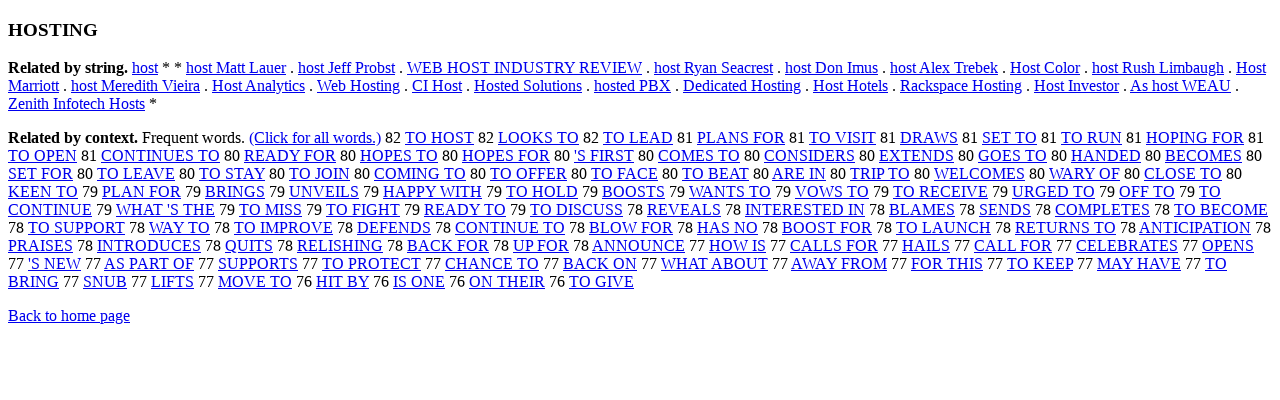

--- FILE ---
content_type: text/html; charset=UTF-8
request_url: https://www.cis.lmu.de/schuetze/e/e/eH/eHO/OtHeR/eHOSTING.html
body_size: 11825
content:
<!DOCTYPE html PUBLIC "-//W3C//DTD XHTML 1.0 Transitional//EN""http://www.w3.org/TR/xhtml1/DTD/xhtml1-transitional.dtd"><html xmlns="http://www.w3.org/1999/xhtml"><head><meta http-equiv="Content-Type" content="text/html; charset=utf-8" />
<title>HOSTING</title><h3>HOSTING</h3><b>Related by string.</b> <a href="http://cis.lmu.de/schuetze/e/e/eh/eho/ehos/OtHeR/ehost.html">host</a>  *  *  <a href="http://cis.lmu.de/schuetze/e/e/eh/eho/ehos/ehost/OtHeR/ehost_Matt_Lauer.html">host Matt Lauer</a>  .  <a href="http://cis.lmu.de/schuetze/e/e/eh/eho/ehos/ehost/OtHeR/ehost_Jeff_Probst.html">host Jeff Probst</a>  .  <a href="http://cis.lmu.de/schuetze/e/e/eW/eWE/eWEB/OtHeR/eWEB_HOST_INDUSTRY_REVIEW.html">WEB HOST INDUSTRY REVIEW</a>  .  <a href="http://cis.lmu.de/schuetze/e/e/eh/eho/ehos/ehost/OtHeR/ehost_Ryan_Seacrest.html">host Ryan Seacrest</a>  .  <a href="http://cis.lmu.de/schuetze/e/e/eh/eho/ehos/ehost/OtHeR/ehost_Don_Imus.html">host Don Imus</a>  .  <a href="http://cis.lmu.de/schuetze/e/e/eh/eho/ehos/ehost/OtHeR/ehost_Alex_Trebek.html">host Alex Trebek</a>  .  <a href="http://cis.lmu.de/schuetze/e/e/eH/eHo/eHos/eHost/OtHeR/eHost_Color.html">Host Color</a>  .  <a href="http://cis.lmu.de/schuetze/e/e/eh/eho/ehos/ehost/OtHeR/ehost_Rush_Limbaugh.html">host Rush Limbaugh</a>  .  <a href="http://cis.lmu.de/schuetze/e/e/eH/eHo/eHos/eHost/OtHeR/eHost_Marriott.html">Host Marriott</a>  .  <a href="http://cis.lmu.de/schuetze/e/e/eh/eho/ehos/ehost/OtHeR/ehost_Meredith_Vieira.html">host Meredith Vieira</a>  .  <a href="http://cis.lmu.de/schuetze/e/e/eH/eHo/eHos/eHost/OtHeR/eHost_Analytics.html">Host Analytics</a>  .  <a href="http://cis.lmu.de/schuetze/e/e/eW/eWe/eWeb/OtHeR/eWeb_Hosting.html">Web Hosting</a>  .  <a href="http://cis.lmu.de/schuetze/e/e/eC/eCI/OtHeR/eCI_Host.html">CI Host</a>  .  <a href="http://cis.lmu.de/schuetze/e/e/eH/eHo/eHos/eHost/OtHeR/eHosted_Solutions.html">Hosted Solutions</a>  .  <a href="http://cis.lmu.de/schuetze/e/e/eh/eho/ehos/ehost/OtHeR/ehosted_PBX.html">hosted PBX</a>  .  <a href="http://cis.lmu.de/schuetze/e/e/eD/eDe/eDed/OtHeR/eDedicated_Hosting.html">Dedicated Hosting</a>  .  <a href="http://cis.lmu.de/schuetze/e/e/eH/eHo/eHos/eHost/OtHeR/eHost_Hotels.html">Host Hotels</a>  .  <a href="http://cis.lmu.de/schuetze/e/e/eR/eRa/eRac/eRack/OtHeR/eRackspace_Hosting.html">Rackspace Hosting</a>  .  <a href="http://cis.lmu.de/schuetze/e/e/eH/eHo/eHos/eHost/OtHeR/eHost_Investor.html">Host Investor</a>  .  <a href="http://cis.lmu.de/schuetze/e/e/eA/eAs/OtHeR/eAs_host_WEAU.html">As host WEAU</a>  .  <a href="http://cis.lmu.de/schuetze/e/e/eZ/eZe/eZen/OtHeR/eZenith_Infotech_Hosts.html">Zenith Infotech Hosts</a>  * 
<p><b>Related by context. </b>Frequent words. <a href="leHOSTING.html">(Click for all words.)</a> 82 <a href="http://cis.lmu.de/schuetze/e/e/eT/eTO/OtHeR/eTO_HOST.html">TO HOST</a> 82 <a href="http://cis.lmu.de/schuetze/e/e/eL/eLO/eLOO/eLOOK/OtHeR/eLOOKS_TO.html">LOOKS TO</a> 82 <a href="http://cis.lmu.de/schuetze/e/e/eT/eTO/OtHeR/eTO_LEAD.html">TO LEAD</a> 81 <a href="http://cis.lmu.de/schuetze/e/e/eP/ePL/ePLA/ePLAN/OtHeR/ePLANS_FOR.html">PLANS FOR</a> 81 <a href="http://cis.lmu.de/schuetze/e/e/eT/eTO/OtHeR/eTO_VISIT.html">TO VISIT</a> 81 <a href="http://cis.lmu.de/schuetze/e/e/eD/eDR/eDRA/eDRAW/eDRAWS.html">DRAWS</a> 81 <a href="http://cis.lmu.de/schuetze/e/e/eS/eSE/eSET/OtHeR/eSET_TO.html">SET TO</a> 81 <a href="http://cis.lmu.de/schuetze/e/e/eT/eTO/OtHeR/eTO_RUN.html">TO RUN</a> 81 <a href="http://cis.lmu.de/schuetze/e/e/eH/eHO/eHOP/OtHeR/eHOPING_FOR.html">HOPING FOR</a> 81 <a href="http://cis.lmu.de/schuetze/e/e/eT/eTO/OtHeR/eTO_OPEN.html">TO OPEN</a> 81 <a href="http://cis.lmu.de/schuetze/e/e/eC/eCO/eCON/eCONT/OtHeR/eCONTINUES_TO.html">CONTINUES TO</a> 80 <a href="http://cis.lmu.de/schuetze/e/e/eR/eRE/eREA/eREAD/OtHeR/eREADY_FOR.html">READY FOR</a> 80 <a href="http://cis.lmu.de/schuetze/e/e/eH/eHO/eHOP/OtHeR/eHOPES_TO.html">HOPES TO</a> 80 <a href="http://cis.lmu.de/schuetze/e/e/eH/eHO/eHOP/OtHeR/eHOPES_FOR.html">HOPES FOR</a> 80 <a href="http://cis.lmu.de/schuetze/e/e/ex27/ex27S/ex27S_FIRST.html">'S FIRST</a> 80 <a href="http://cis.lmu.de/schuetze/e/e/eC/eCO/eCOM/eCOME/OtHeR/eCOMES_TO.html">COMES TO</a> 80 <a href="http://cis.lmu.de/schuetze/e/e/eC/eCO/eCON/eCONS/OtHeR/eCONSIDERS.html">CONSIDERS</a> 80 <a href="http://cis.lmu.de/schuetze/e/e/eE/eEX/eEXT/OtHeR/eEXTENDS.html">EXTENDS</a> 80 <a href="http://cis.lmu.de/schuetze/e/e/eG/eGO/OtHeR/eGOES_TO.html">GOES TO</a> 80 <a href="http://cis.lmu.de/schuetze/e/e/eH/eHA/eHAN/OtHeR/eHANDED.html">HANDED</a> 80 <a href="http://cis.lmu.de/schuetze/e/e/eB/eBE/eBEC/OtHeR/eBECOMES.html">BECOMES</a> 80 <a href="http://cis.lmu.de/schuetze/e/e/eS/eSE/eSET/OtHeR/eSET_FOR.html">SET FOR</a> 80 <a href="http://cis.lmu.de/schuetze/e/e/eT/eTO/OtHeR/eTO_LEAVE.html">TO LEAVE</a> 80 <a href="http://cis.lmu.de/schuetze/e/e/eT/eTO/OtHeR/eTO_STAY.html">TO STAY</a> 80 <a href="http://cis.lmu.de/schuetze/e/e/eT/eTO/OtHeR/eTO_JOIN.html">TO JOIN</a> 80 <a href="http://cis.lmu.de/schuetze/e/e/eC/eCO/eCOM/OtHeR/eCOMING_TO.html">COMING TO</a> 80 <a href="http://cis.lmu.de/schuetze/e/e/eT/eTO/OtHeR/eTO_OFFER.html">TO OFFER</a> 80 <a href="http://cis.lmu.de/schuetze/e/e/eT/eTO/OtHeR/eTO_FACE.html">TO FACE</a> 80 <a href="http://cis.lmu.de/schuetze/e/e/eT/eTO/OtHeR/eTO_BEAT.html">TO BEAT</a> 80 <a href="http://cis.lmu.de/schuetze/e/e/eA/eAR/eARE/OtHeR/eARE_IN.html">ARE IN</a> 80 <a href="http://cis.lmu.de/schuetze/e/e/eT/eTR/eTRI/OtHeR/eTRIP_TO.html">TRIP TO</a> 80 <a href="http://cis.lmu.de/schuetze/e/e/eW/eWE/eWEL/OtHeR/eWELCOMES.html">WELCOMES</a> 80 <a href="http://cis.lmu.de/schuetze/e/e/eW/eWA/eWAR/OtHeR/eWARY_OF.html">WARY OF</a> 80 <a href="http://cis.lmu.de/schuetze/e/e/eC/eCL/eCLO/OtHeR/eCLOSE_TO.html">CLOSE TO</a> 80 <a href="http://cis.lmu.de/schuetze/e/e/eK/eKE/eKEE/OtHeR/eKEEN_TO.html">KEEN TO</a> 79 <a href="http://cis.lmu.de/schuetze/e/e/eP/ePL/ePLA/ePLAN/OtHeR/ePLAN_FOR.html">PLAN FOR</a> 79 <a href="http://cis.lmu.de/schuetze/e/e/eB/eBR/eBRI/OtHeR/eBRINGS.html">BRINGS</a> 79 <a href="http://cis.lmu.de/schuetze/e/e/eU/eUN/OtHeR/eUNVEILS.html">UNVEILS</a> 79 <a href="http://cis.lmu.de/schuetze/e/e/eH/eHA/OtHeR/eHAPPY_WITH.html">HAPPY WITH</a> 79 <a href="http://cis.lmu.de/schuetze/e/e/eT/eTO/OtHeR/eTO_HOLD.html">TO HOLD</a> 79 <a href="http://cis.lmu.de/schuetze/e/e/eB/eBO/eBOO/OtHeR/eBOOSTS.html">BOOSTS</a> 79 <a href="http://cis.lmu.de/schuetze/e/e/eW/eWA/eWAN/OtHeR/eWANTS_TO.html">WANTS TO</a> 79 <a href="http://cis.lmu.de/schuetze/e/e/eV/eVO/OtHeR/eVOWS_TO.html">VOWS TO</a> 79 <a href="http://cis.lmu.de/schuetze/e/e/eT/eTO/OtHeR/eTO_RECEIVE.html">TO RECEIVE</a> 79 <a href="http://cis.lmu.de/schuetze/e/e/eU/eUR/OtHeR/eURGED_TO.html">URGED TO</a> 79 <a href="http://cis.lmu.de/schuetze/e/e/eO/eOF/eOFF/OtHeR/eOFF_TO.html">OFF TO</a> 79 <a href="http://cis.lmu.de/schuetze/e/e/eT/eTO/OtHeR/eTO_CONTINUE.html">TO CONTINUE</a> 79 <a href="http://cis.lmu.de/schuetze/e/e/eW/eWH/eWHA/eWHAT/OtHeR/eWHAT_x27S_THE.html">WHAT 'S THE</a> 79 <a href="http://cis.lmu.de/schuetze/e/e/eT/eTO/OtHeR/eTO_MISS.html">TO MISS</a> 79 <a href="http://cis.lmu.de/schuetze/e/e/eT/eTO/OtHeR/eTO_FIGHT.html">TO FIGHT</a> 79 <a href="http://cis.lmu.de/schuetze/e/e/eR/eRE/eREA/eREAD/OtHeR/eREADY_TO.html">READY TO</a> 79 <a href="http://cis.lmu.de/schuetze/e/e/eT/eTO/OtHeR/eTO_DISCUSS.html">TO DISCUSS</a> 78 <a href="http://cis.lmu.de/schuetze/e/e/eR/eRE/eREV/OtHeR/eREVEALS.html">REVEALS</a> 78 <a href="http://cis.lmu.de/schuetze/e/e/eI/eIN/eINT/eINTE/eINTER/OtHeR/eINTERESTED_IN.html">INTERESTED IN</a> 78 <a href="http://cis.lmu.de/schuetze/e/e/eB/eBL/eBLA/OtHeR/eBLAMES.html">BLAMES</a> 78 <a href="http://cis.lmu.de/schuetze/e/e/eS/eSE/eSEN/eSEND/eSENDS.html">SENDS</a> 78 <a href="http://cis.lmu.de/schuetze/e/e/eC/eCO/eCOM/eCOMP/OtHeR/eCOMPLETES.html">COMPLETES</a> 78 <a href="http://cis.lmu.de/schuetze/e/e/eT/eTO/OtHeR/eTO_BECOME.html">TO BECOME</a> 78 <a href="http://cis.lmu.de/schuetze/e/e/eT/eTO/OtHeR/eTO_SUPPORT.html">TO SUPPORT</a> 78 <a href="http://cis.lmu.de/schuetze/e/e/eW/eWA/eWAY/OtHeR/eWAY_TO.html">WAY TO</a> 78 <a href="http://cis.lmu.de/schuetze/e/e/eT/eTO/OtHeR/eTO_IMPROVE.html">TO IMPROVE</a> 78 <a href="http://cis.lmu.de/schuetze/e/e/eD/eDE/eDEF/eDEFE/OtHeR/eDEFENDS.html">DEFENDS</a> 78 <a href="http://cis.lmu.de/schuetze/e/e/eC/eCO/eCON/eCONT/OtHeR/eCONTINUE_TO.html">CONTINUE TO</a> 78 <a href="http://cis.lmu.de/schuetze/e/e/eB/eBL/eBLO/OtHeR/eBLOW_FOR.html">BLOW FOR</a> 78 <a href="http://cis.lmu.de/schuetze/e/e/eH/eHA/eHAS/OtHeR/eHAS_NO.html">HAS NO</a> 78 <a href="http://cis.lmu.de/schuetze/e/e/eB/eBO/eBOO/OtHeR/eBOOST_FOR.html">BOOST FOR</a> 78 <a href="http://cis.lmu.de/schuetze/e/e/eT/eTO/OtHeR/eTO_LAUNCH.html">TO LAUNCH</a> 78 <a href="http://cis.lmu.de/schuetze/e/e/eR/eRE/eRET/OtHeR/eRETURNS_TO.html">RETURNS TO</a> 78 <a href="http://cis.lmu.de/schuetze/e/e/eA/eAN/eANT/OtHeR/eANTICIPATION.html">ANTICIPATION</a> 78 <a href="http://cis.lmu.de/schuetze/e/e/eP/ePR/ePRA/OtHeR/ePRAISES.html">PRAISES</a> 78 <a href="http://cis.lmu.de/schuetze/e/e/eI/eIN/eINT/OtHeR/eINTRODUCES.html">INTRODUCES</a> 78 <a href="http://cis.lmu.de/schuetze/e/e/eQ/eQU/eQUI/eQUIT/eQUITS.html">QUITS</a> 78 <a href="http://cis.lmu.de/schuetze/e/e/eR/eRE/eREL/OtHeR/eRELISHING.html">RELISHING</a> 78 <a href="http://cis.lmu.de/schuetze/e/e/eB/eBA/eBAC/eBACK/OtHeR/eBACK_FOR.html">BACK FOR</a> 78 <a href="http://cis.lmu.de/schuetze/e/e/eU/eUP/OtHeR/eUP_FOR.html">UP FOR</a> 78 <a href="http://cis.lmu.de/schuetze/e/e/eA/eAN/eANN/OtHeR/eANNOUNCE.html">ANNOUNCE</a> 77 <a href="http://cis.lmu.de/schuetze/e/e/eH/eHO/eHOW/OtHeR/eHOW_IS.html">HOW IS</a> 77 <a href="http://cis.lmu.de/schuetze/e/e/eC/eCA/eCAL/eCALL/OtHeR/eCALLS_FOR.html">CALLS FOR</a> 77 <a href="http://cis.lmu.de/schuetze/e/e/eH/eHA/OtHeR/eHAILS.html">HAILS</a> 77 <a href="http://cis.lmu.de/schuetze/e/e/eC/eCA/eCAL/eCALL/OtHeR/eCALL_FOR.html">CALL FOR</a> 77 <a href="http://cis.lmu.de/schuetze/e/e/eC/eCE/eCEL/OtHeR/eCELEBRATES.html">CELEBRATES</a> 77 <a href="http://cis.lmu.de/schuetze/e/e/eO/eOP/eOPE/eOPEN/OtHeR/eOPENS.html">OPENS</a> 77 <a href="http://cis.lmu.de/schuetze/e/e/ex27/ex27S/ex27S_NEW.html">'S NEW</a> 77 <a href="http://cis.lmu.de/schuetze/e/e/eA/eAS/OtHeR/eAS_PART_OF.html">AS PART OF</a> 77 <a href="http://cis.lmu.de/schuetze/e/e/eS/eSU/eSUP/eSUPP/OtHeR/eSUPPORTS.html">SUPPORTS</a> 77 <a href="http://cis.lmu.de/schuetze/e/e/eT/eTO/OtHeR/eTO_PROTECT.html">TO PROTECT</a> 77 <a href="http://cis.lmu.de/schuetze/e/e/eC/eCH/eCHA/eCHAN/OtHeR/eCHANCE_TO.html">CHANCE TO</a> 77 <a href="http://cis.lmu.de/schuetze/e/e/eB/eBA/eBAC/eBACK/OtHeR/eBACK_ON.html">BACK ON</a> 77 <a href="http://cis.lmu.de/schuetze/e/e/eW/eWH/eWHA/eWHAT/OtHeR/eWHAT_ABOUT.html">WHAT ABOUT</a> 77 <a href="http://cis.lmu.de/schuetze/e/e/eA/eAW/eAWA/OtHeR/eAWAY_FROM.html">AWAY FROM</a> 77 <a href="http://cis.lmu.de/schuetze/e/e/eF/eFO/eFOR/OtHeR/eFOR_THIS.html">FOR THIS</a> 77 <a href="http://cis.lmu.de/schuetze/e/e/eT/eTO/OtHeR/eTO_KEEP.html">TO KEEP</a> 77 <a href="http://cis.lmu.de/schuetze/e/e/eM/eMA/eMAY/OtHeR/eMAY_HAVE.html">MAY HAVE</a> 77 <a href="http://cis.lmu.de/schuetze/e/e/eT/eTO/OtHeR/eTO_BRING.html">TO BRING</a> 77 <a href="http://cis.lmu.de/schuetze/e/e/eS/eSN/eSNU/eSNUB.html">SNUB</a> 77 <a href="http://cis.lmu.de/schuetze/e/e/eL/eLI/eLIF/eLIFT/eLIFTS.html">LIFTS</a> 77 <a href="http://cis.lmu.de/schuetze/e/e/eM/eMO/eMOV/OtHeR/eMOVE_TO.html">MOVE TO</a> 76 <a href="http://cis.lmu.de/schuetze/e/e/eH/eHI/OtHeR/eHIT_BY.html">HIT BY</a> 76 <a href="http://cis.lmu.de/schuetze/e/e/eI/eIS/OtHeR/eIS_ONE.html">IS ONE</a> 76 <a href="http://cis.lmu.de/schuetze/e/e/eO/eON/OtHeR/eON_THEIR.html">ON THEIR</a> 76 <a href="http://cis.lmu.de/schuetze/e/e/eT/eTO/OtHeR/eTO_GIVE.html">TO GIVE</a> 
<p><a href="http://cis.lmu.de/schuetze/e/">Back to home page</a>
